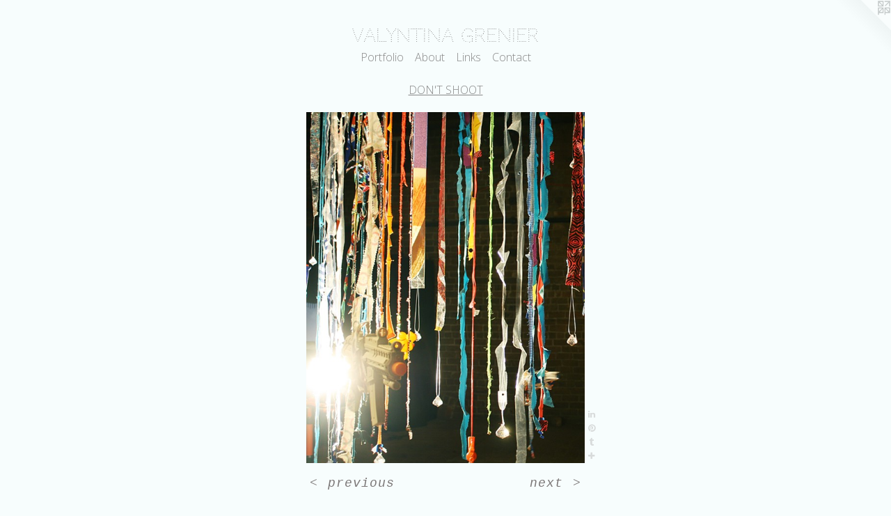

--- FILE ---
content_type: text/html;charset=utf-8
request_url: https://valyntinagrenier.com/artwork/3566942-DON%27T%20SHOOT.html
body_size: 3759
content:
<!doctype html><html class="no-js a-image mobile-title-align--center l-simple p-artwork has-page-nav has-mobile-menu-icon--right mobile-menu-align--center has-wall-text "><head><meta charset="utf-8" /><meta content="IE=edge" http-equiv="X-UA-Compatible" /><meta http-equiv="X-OPP-Site-Id" content="38458" /><meta http-equiv="X-OPP-Revision" content="2872" /><meta http-equiv="X-OPP-Locke-Environment" content="production" /><meta http-equiv="X-OPP-Locke-Release" content="v0.0.141" /><title>Valyntina Grenier</title><link rel="canonical" href="https://valyntinagrenier.com/artwork/3566942-DON%27T%20SHOOT.html" /><meta content="website" property="og:type" /><meta property="og:url" content="https://valyntinagrenier.com/artwork/3566942-DON%27T%20SHOOT.html" /><meta property="og:title" content="DON'T SHOOT" /><meta content="width=device-width, initial-scale=1" name="viewport" /><link type="text/css" rel="stylesheet" href="//cdnjs.cloudflare.com/ajax/libs/normalize/3.0.2/normalize.min.css" /><link type="text/css" rel="stylesheet" media="only all" href="//maxcdn.bootstrapcdn.com/font-awesome/4.3.0/css/font-awesome.min.css" /><link type="text/css" rel="stylesheet" media="not all and (min-device-width: 600px) and (min-device-height: 600px)" href="/release/locke/production/v0.0.141/css/small.css" /><link type="text/css" rel="stylesheet" media="only all and (min-device-width: 600px) and (min-device-height: 600px)" href="/release/locke/production/v0.0.141/css/large-simple.css" /><link type="text/css" rel="stylesheet" media="not all and (min-device-width: 600px) and (min-device-height: 600px)" href="/r17658335840000002872/css/small-site.css" /><link type="text/css" rel="stylesheet" media="only all and (min-device-width: 600px) and (min-device-height: 600px)" href="/r17658335840000002872/css/large-site.css" /><link type="text/css" rel="stylesheet" media="only all and (min-device-width: 600px) and (min-device-height: 600px)" href="//fonts.googleapis.com/css?family=Codystar" /><link type="text/css" rel="stylesheet" media="only all and (min-device-width: 600px) and (min-device-height: 600px)" href="//fonts.googleapis.com/css?family=Open+Sans:300" /><link type="text/css" rel="stylesheet" media="not all and (min-device-width: 600px) and (min-device-height: 600px)" href="//fonts.googleapis.com/css?family=Open+Sans:300&amp;text=MENUHomePrtfliAbuLnksCac" /><link type="text/css" rel="stylesheet" media="not all and (min-device-width: 600px) and (min-device-height: 600px)" href="//fonts.googleapis.com/css?family=Codystar&amp;text=Valynti%20Gre" /><script>window.OPP = window.OPP || {};
OPP.modernMQ = 'only all';
OPP.smallMQ = 'not all and (min-device-width: 600px) and (min-device-height: 600px)';
OPP.largeMQ = 'only all and (min-device-width: 600px) and (min-device-height: 600px)';
OPP.downURI = '/x/4/5/8/38458/.down';
OPP.gracePeriodURI = '/x/4/5/8/38458/.grace_period';
OPP.imgL = function (img) {
  !window.lazySizes && img.onerror();
};
OPP.imgE = function (img) {
  img.onerror = img.onload = null;
  img.src = img.getAttribute('data-src');
  //img.srcset = img.getAttribute('data-srcset');
};</script><script src="/release/locke/production/v0.0.141/js/modernizr.js"></script><script src="/release/locke/production/v0.0.141/js/masonry.js"></script><script src="/release/locke/production/v0.0.141/js/respimage.js"></script><script src="/release/locke/production/v0.0.141/js/ls.aspectratio.js"></script><script src="/release/locke/production/v0.0.141/js/lazysizes.js"></script><script src="/release/locke/production/v0.0.141/js/large.js"></script><script src="/release/locke/production/v0.0.141/js/hammer.js"></script><script>if (!Modernizr.mq('only all')) { document.write('<link type="text/css" rel="stylesheet" href="/release/locke/production/v0.0.141/css/minimal.css">') }</script><style>.media-max-width {
  display: block;
}

@media (min-height: 1742px) {

  .media-max-width {
    max-width: 967.0px;
  }

}

@media (max-height: 1742px) {

  .media-max-width {
    max-width: 55.48360655737705vh;
  }

}</style><script>(function(i,s,o,g,r,a,m){i['GoogleAnalyticsObject']=r;i[r]=i[r]||function(){
(i[r].q=i[r].q||[]).push(arguments)},i[r].l=1*new Date();a=s.createElement(o),
m=s.getElementsByTagName(o)[0];a.async=1;a.src=g;m.parentNode.insertBefore(a,m)
})(window,document,'script','//www.google-analytics.com/analytics.js','ga');
ga('create', 'UA-28668113-1', 'auto');
ga('send', 'pageview');</script></head><body><a class=" logo hidden--small" href="http://otherpeoplespixels.com/ref/valyntinagrenier.com" title="Website by OtherPeoplesPixels" target="_blank"></a><header id="header"><a class=" site-title" href="/home.html"><span class=" site-title-text u-break-word">Valyntina Grenier</span><div class=" site-title-media"></div></a><a id="mobile-menu-icon" class="mobile-menu-icon hidden--no-js hidden--large"><svg viewBox="0 0 21 17" width="21" height="17" fill="currentColor"><rect x="0" y="0" width="21" height="3" rx="0"></rect><rect x="0" y="7" width="21" height="3" rx="0"></rect><rect x="0" y="14" width="21" height="3" rx="0"></rect></svg></a></header><nav class=" hidden--large"><ul class=" site-nav"><li class="nav-item nav-home "><a class="nav-link " href="/home.html">Home</a></li><li class="nav-item expanded nav-museum "><a class="nav-link " href="/section/282528.html">Portfolio</a><ul><li class="nav-gallery nav-item expanded "><a class="nav-link " href="/section/399158-RADIO%20OCEAN%20.html">RADIO OCEAN </a></li><li class="nav-gallery nav-item expanded "><a class="nav-link " href="/section/453507-PLANT%20LIFE.html">PLANT LIFE</a></li><li class="nav-gallery nav-item expanded "><a class="selected nav-link " href="/section/389737-DON%27T%20SHOOT%20.html">DON'T SHOOT </a></li><li class="nav-gallery nav-item expanded "><a class="nav-link " href="/section/370866-CLOUDSHOW%20%7c%20UTOPIA%20.html">CLOUDSHOW | UTOPIA </a></li><li class="nav-gallery nav-item expanded "><a class="nav-link " href="/section/471336-AUSTOME%20LIFE.html">AUSTIN</a></li><li class="nav-gallery nav-item expanded "><a class="nav-link " href="/section/413248-BOTH%20AND%20%20.html">BOTH AND  </a></li><li class="nav-gallery nav-item expanded "><a class="nav-link " href="/section/372394-ANOTHER%20SUNNY%20DAY%20IN%20THE%20DESERT.html">ASDD</a></li><li class="nav-gallery nav-item expanded "><a class="nav-link " href="/section/407519-GARLAND%20PARTY%20.html">GARLAND PARTY </a></li><li class="nav-gallery nav-item expanded "><a class="nav-link " href="/section/324672-AUTOPOIESIS%20.html">AUTOPOIESIS </a></li><li class="nav-gallery nav-item expanded "><a class="nav-link " href="/section/282606-MODERN%20RUIN.html">MODERN RUIN</a></li></ul></li><li class="nav-news nav-item "><a class="nav-link " href="/news.html">About</a></li><li class="nav-links nav-item "><a class="nav-link " href="/links.html">Links</a></li><li class="nav-item nav-contact "><a class="nav-link " href="/contact.html">Contact</a></li></ul></nav><div class=" content"><nav class=" hidden--small" id="nav"><header><a class=" site-title" href="/home.html"><span class=" site-title-text u-break-word">Valyntina Grenier</span><div class=" site-title-media"></div></a></header><ul class=" site-nav"><li class="nav-item nav-home "><a class="nav-link " href="/home.html">Home</a></li><li class="nav-item expanded nav-museum "><a class="nav-link " href="/section/282528.html">Portfolio</a><ul><li class="nav-gallery nav-item expanded "><a class="nav-link " href="/section/399158-RADIO%20OCEAN%20.html">RADIO OCEAN </a></li><li class="nav-gallery nav-item expanded "><a class="nav-link " href="/section/453507-PLANT%20LIFE.html">PLANT LIFE</a></li><li class="nav-gallery nav-item expanded "><a class="selected nav-link " href="/section/389737-DON%27T%20SHOOT%20.html">DON'T SHOOT </a></li><li class="nav-gallery nav-item expanded "><a class="nav-link " href="/section/370866-CLOUDSHOW%20%7c%20UTOPIA%20.html">CLOUDSHOW | UTOPIA </a></li><li class="nav-gallery nav-item expanded "><a class="nav-link " href="/section/471336-AUSTOME%20LIFE.html">AUSTIN</a></li><li class="nav-gallery nav-item expanded "><a class="nav-link " href="/section/413248-BOTH%20AND%20%20.html">BOTH AND  </a></li><li class="nav-gallery nav-item expanded "><a class="nav-link " href="/section/372394-ANOTHER%20SUNNY%20DAY%20IN%20THE%20DESERT.html">ASDD</a></li><li class="nav-gallery nav-item expanded "><a class="nav-link " href="/section/407519-GARLAND%20PARTY%20.html">GARLAND PARTY </a></li><li class="nav-gallery nav-item expanded "><a class="nav-link " href="/section/324672-AUTOPOIESIS%20.html">AUTOPOIESIS </a></li><li class="nav-gallery nav-item expanded "><a class="nav-link " href="/section/282606-MODERN%20RUIN.html">MODERN RUIN</a></li></ul></li><li class="nav-news nav-item "><a class="nav-link " href="/news.html">About</a></li><li class="nav-links nav-item "><a class="nav-link " href="/links.html">Links</a></li><li class="nav-item nav-contact "><a class="nav-link " href="/contact.html">Contact</a></li></ul><footer><div class=" copyright">© VALYNTINA GRENIER</div><div class=" credit"><a href="http://otherpeoplespixels.com/ref/valyntinagrenier.com" target="_blank">Website by OtherPeoplesPixels</a></div></footer></nav><main id="main"><div class=" page clearfix media-max-width"><h1 class="parent-title title"><a href="/section/282528.html" class="root title-segment hidden--small">Portfolio</a><span class=" title-sep hidden--small"> &gt; </span><a class=" title-segment" href="/section/389737-DON%27T%20SHOOT%20.html">DON'T SHOOT </a></h1><div class=" media-and-info"><div class=" page-media-wrapper media"><a class=" page-media u-spaceball" title="DON'T SHOOT" href="/artwork/3791326-DON%27T%20SHOOT.html" id="media"><img data-aspectratio="967/1220" class="u-img " alt="DON'T SHOOT" src="//img-cache.oppcdn.com/fixed/38458/assets/jvKt1c53HKCr_cKF.jpg" srcset="//img-cache.oppcdn.com/img/v1.0/s:38458/t:QkxBTksrVEVYVCtIRVJF/p:12/g:tl/o:2.5/a:50/q:90/2520x1220-jvKt1c53HKCr_cKF.jpg/967x1220/9edd87e00bc51304dbee024214e9fe14.jpg 967w,
//img-cache.oppcdn.com/img/v1.0/s:38458/t:QkxBTksrVEVYVCtIRVJF/p:12/g:tl/o:2.5/a:50/q:90/1640x830-jvKt1c53HKCr_cKF.jpg/658x830/96d7a5c73e7c8c0989058d78efc9e6d7.jpg 658w,
//img-cache.oppcdn.com/img/v1.0/s:38458/t:QkxBTksrVEVYVCtIRVJF/p:12/g:tl/o:2.5/a:50/q:90/1400x720-jvKt1c53HKCr_cKF.jpg/571x720/ae43aa684399c4f4f9d26260c66dc386.jpg 571w,
//img-cache.oppcdn.com/img/v1.0/s:38458/t:QkxBTksrVEVYVCtIRVJF/p:12/g:tl/o:2.5/a:50/q:90/984x588-jvKt1c53HKCr_cKF.jpg/466x588/93548810cf0027a1dcf5ef9e6b81074f.jpg 466w,
//img-cache.oppcdn.com/fixed/38458/assets/jvKt1c53HKCr_cKF.jpg 380w" sizes="(max-device-width: 599px) 100vw,
(max-device-height: 599px) 100vw,
(max-width: 380px) 380px,
(max-height: 480px) 380px,
(max-width: 466px) 466px,
(max-height: 588px) 466px,
(max-width: 571px) 571px,
(max-height: 720px) 571px,
(max-width: 658px) 658px,
(max-height: 830px) 658px,
967px" /></a><a class=" zoom-corner" style="display: none" id="zoom-corner"><span class=" zoom-icon fa fa-search-plus"></span></a><div class="share-buttons a2a_kit social-icons hidden--small" data-a2a-title="DON'T SHOOT" data-a2a-url="https://valyntinagrenier.com/artwork/3566942-DON%27T%20SHOOT.html"><a class="u-img-link share-button a2a_button_linkedin "><span class="linkedin social-icon fa-linkedin fa "></span></a><a class="u-img-link a2a_button_pinterest share-button "><span class="fa-pinterest social-icon pinterest fa "></span></a><a class="u-img-link a2a_button_tumblr share-button "><span class="fa-tumblr social-icon tumblr fa "></span></a><a target="_blank" class="u-img-link share-button a2a_dd " href="https://www.addtoany.com/share_save"><span class="social-icon share fa-plus fa "></span></a></div></div><div class=" info border-color"><div class=" wall-text border-color"><div class=" wt-item wt-title">DON'T SHOOT</div><div class=" wt-item wt-media">INTALLATION ART- toy guns, miniature military guns in vintage baseball card sleeves, rope, fiber, ribbon, tape, twine and plastic hanging from aluminum wire sculptures</div><div class=" wt-item wt-date">2014</div></div><div class=" page-nav hidden--small border-color clearfix"><a class=" prev" id="artwork-prev" href="/artwork/3791328-DON%27T%20SHOOT.html">&lt; <span class=" m-hover-show">previous</span></a> <a class=" next" id="artwork-next" href="/artwork/3791326-DON%27T%20SHOOT.html"><span class=" m-hover-show">next</span> &gt;</a></div></div></div><div class="description description-2 wordy t-multi-column u-columns-1 u-break-word border-color hr-before--small"><p>DON'T SHOOT for FemArts hosted by Dinnerware Art Space at The Steinfeld Warehouse March 2014</p><p>Photo By Julianne Capati</p></div><div class="share-buttons a2a_kit social-icons hidden--large" data-a2a-title="DON'T SHOOT" data-a2a-url="https://valyntinagrenier.com/artwork/3566942-DON%27T%20SHOOT.html"><a class="u-img-link share-button a2a_button_linkedin "><span class="linkedin social-icon fa-linkedin fa "></span></a><a class="u-img-link a2a_button_pinterest share-button "><span class="fa-pinterest social-icon pinterest fa "></span></a><a class="u-img-link a2a_button_tumblr share-button "><span class="fa-tumblr social-icon tumblr fa "></span></a><a target="_blank" class="u-img-link share-button a2a_dd " href="https://www.addtoany.com/share_save"><span class="social-icon share fa-plus fa "></span></a></div></div></main></div><footer><div class=" copyright">© VALYNTINA GRENIER</div><div class=" credit"><a href="http://otherpeoplespixels.com/ref/valyntinagrenier.com" target="_blank">Website by OtherPeoplesPixels</a></div></footer><div class=" modal zoom-modal" style="display: none" id="zoom-modal"><style>@media (min-aspect-ratio: 967/1220) {

  .zoom-media {
    width: auto;
    max-height: 1220px;
    height: 100%;
  }

}

@media (max-aspect-ratio: 967/1220) {

  .zoom-media {
    height: auto;
    max-width: 967px;
    width: 100%;
  }

}
@supports (object-fit: contain) {
  img.zoom-media {
    object-fit: contain;
    width: 100%;
    height: 100%;
    max-width: 967px;
    max-height: 1220px;
  }
}</style><div class=" zoom-media-wrapper u-spaceball"><img onerror="OPP.imgE(this);" onload="OPP.imgL(this);" data-src="//img-cache.oppcdn.com/fixed/38458/assets/jvKt1c53HKCr_cKF.jpg" data-srcset="//img-cache.oppcdn.com/img/v1.0/s:38458/t:QkxBTksrVEVYVCtIRVJF/p:12/g:tl/o:2.5/a:50/q:90/2520x1220-jvKt1c53HKCr_cKF.jpg/967x1220/9edd87e00bc51304dbee024214e9fe14.jpg 967w,
//img-cache.oppcdn.com/img/v1.0/s:38458/t:QkxBTksrVEVYVCtIRVJF/p:12/g:tl/o:2.5/a:50/q:90/1640x830-jvKt1c53HKCr_cKF.jpg/658x830/96d7a5c73e7c8c0989058d78efc9e6d7.jpg 658w,
//img-cache.oppcdn.com/img/v1.0/s:38458/t:QkxBTksrVEVYVCtIRVJF/p:12/g:tl/o:2.5/a:50/q:90/1400x720-jvKt1c53HKCr_cKF.jpg/571x720/ae43aa684399c4f4f9d26260c66dc386.jpg 571w,
//img-cache.oppcdn.com/img/v1.0/s:38458/t:QkxBTksrVEVYVCtIRVJF/p:12/g:tl/o:2.5/a:50/q:90/984x588-jvKt1c53HKCr_cKF.jpg/466x588/93548810cf0027a1dcf5ef9e6b81074f.jpg 466w,
//img-cache.oppcdn.com/fixed/38458/assets/jvKt1c53HKCr_cKF.jpg 380w" data-sizes="(max-device-width: 599px) 100vw,
(max-device-height: 599px) 100vw,
(max-width: 380px) 380px,
(max-height: 480px) 380px,
(max-width: 466px) 466px,
(max-height: 588px) 466px,
(max-width: 571px) 571px,
(max-height: 720px) 571px,
(max-width: 658px) 658px,
(max-height: 830px) 658px,
967px" class="zoom-media lazyload hidden--no-js " alt="DON'T SHOOT" /><noscript><img class="zoom-media " alt="DON'T SHOOT" src="//img-cache.oppcdn.com/fixed/38458/assets/jvKt1c53HKCr_cKF.jpg" /></noscript></div></div><div class=" offline"></div><script src="/release/locke/production/v0.0.141/js/small.js"></script><script src="/release/locke/production/v0.0.141/js/artwork.js"></script><script>var a2a_config = a2a_config || {};a2a_config.prioritize = ['facebook','twitter','linkedin','googleplus','pinterest','instagram','tumblr','share'];a2a_config.onclick = 1;(function(){  var a = document.createElement('script');  a.type = 'text/javascript'; a.async = true;  a.src = '//static.addtoany.com/menu/page.js';  document.getElementsByTagName('head')[0].appendChild(a);})();</script><script>window.oppa=window.oppa||function(){(oppa.q=oppa.q||[]).push(arguments)};oppa('config','pathname','production/v0.0.141/38458');oppa('set','g','true');oppa('set','l','simple');oppa('set','p','artwork');oppa('set','a','image');oppa('rect','m','media','');oppa('send');</script><script async="" src="/release/locke/production/v0.0.141/js/analytics.js"></script><script src="https://otherpeoplespixels.com/static/enable-preview.js"></script></body></html>

--- FILE ---
content_type: text/css;charset=utf-8
request_url: https://valyntinagrenier.com/r17658335840000002872/css/large-site.css
body_size: 499
content:
body {
  background-color: #f7fdfd;
  font-weight: normal;
  font-style: normal;
  font-family: "Courier New", "Courier", monospace;
}

body {
  color: #7B7777;
}

main a {
  color: #f14b9d;
}

main a:hover {
  text-decoration: underline;
  color: #f57ab7;
}

main a:visited {
  color: #f57ab7;
}

.site-title, .mobile-menu-icon {
  color: #868686;
}

.site-nav, .mobile-menu-link, nav:before, nav:after {
  color: #878787;
}

.site-nav a {
  color: #878787;
}

.site-nav a:hover {
  text-decoration: none;
  color: #a1a1a1;
}

.site-nav a:visited {
  color: #878787;
}

.site-nav a.selected {
  color: #a1a1a1;
}

.site-nav:hover a.selected {
  color: #878787;
}

footer {
  color: #d6d6d6;
}

footer a {
  color: #f14b9d;
}

footer a:hover {
  text-decoration: underline;
  color: #f57ab7;
}

footer a:visited {
  color: #f57ab7;
}

.title, .news-item-title, .flex-page-title {
  color: #878787;
}

.title a {
  color: #878787;
}

.title a:hover {
  text-decoration: none;
  color: #a1a1a1;
}

.title a:visited {
  color: #878787;
}

.hr, .hr-before:before, .hr-after:after, .hr-before--small:before, .hr-before--large:before, .hr-after--small:after, .hr-after--large:after {
  border-top-color: #e0dede;
}

.button {
  background: #f14b9d;
  color: #f7fdfd;
}

.social-icon {
  background-color: #7B7777;
  color: #f7fdfd;
}

.welcome-modal {
  background-color: #FFFFFF;
}

.share-button .social-icon {
  color: #7B7777;
}

.site-title {
  font-family: "Codystar", sans-serif;
  font-style: normal;
  font-weight: 400;
}

.site-nav {
  font-family: "Open Sans", sans-serif;
  font-style: normal;
  font-weight: 300;
}

.section-title, .parent-title, .news-item-title, .link-name, .preview-placeholder, .preview-image, .flex-page-title {
  font-family: "Open Sans", sans-serif;
  font-style: normal;
  font-weight: 300;
}

body {
  font-size: 18px;
}

.site-title {
  font-size: 26px;
}

.site-nav {
  font-size: 16px;
}

.title, .news-item-title, .link-name, .flex-page-title {
  font-size: 16px;
}

.border-color {
  border-color: hsla(0, 1.6528926%, 47.45098%, 0.2);
}

.p-artwork .page-nav a {
  color: #7B7777;
}

.p-artwork .page-nav a:hover {
  text-decoration: none;
  color: #7B7777;
}

.p-artwork .page-nav a:visited {
  color: #7B7777;
}

.wordy {
  text-align: left;
}

--- FILE ---
content_type: text/css;charset=utf-8
request_url: https://valyntinagrenier.com/r17658335840000002872/css/small-site.css
body_size: 367
content:
body {
  background-color: #f7fdfd;
  font-weight: normal;
  font-style: normal;
  font-family: "Courier New", "Courier", monospace;
}

body {
  color: #7B7777;
}

main a {
  color: #f14b9d;
}

main a:hover {
  text-decoration: underline;
  color: #f57ab7;
}

main a:visited {
  color: #f57ab7;
}

.site-title, .mobile-menu-icon {
  color: #868686;
}

.site-nav, .mobile-menu-link, nav:before, nav:after {
  color: #878787;
}

.site-nav a {
  color: #878787;
}

.site-nav a:hover {
  text-decoration: none;
  color: #a1a1a1;
}

.site-nav a:visited {
  color: #878787;
}

.site-nav a.selected {
  color: #a1a1a1;
}

.site-nav:hover a.selected {
  color: #878787;
}

footer {
  color: #d6d6d6;
}

footer a {
  color: #f14b9d;
}

footer a:hover {
  text-decoration: underline;
  color: #f57ab7;
}

footer a:visited {
  color: #f57ab7;
}

.title, .news-item-title, .flex-page-title {
  color: #878787;
}

.title a {
  color: #878787;
}

.title a:hover {
  text-decoration: none;
  color: #a1a1a1;
}

.title a:visited {
  color: #878787;
}

.hr, .hr-before:before, .hr-after:after, .hr-before--small:before, .hr-before--large:before, .hr-after--small:after, .hr-after--large:after {
  border-top-color: #e0dede;
}

.button {
  background: #f14b9d;
  color: #f7fdfd;
}

.social-icon {
  background-color: #7B7777;
  color: #f7fdfd;
}

.welcome-modal {
  background-color: #FFFFFF;
}

.site-title {
  font-family: "Codystar", sans-serif;
  font-style: normal;
  font-weight: 400;
}

nav {
  font-family: "Open Sans", sans-serif;
  font-style: normal;
  font-weight: 300;
}

.wordy {
  text-align: left;
}

.site-title {
  font-size: 2.125rem;
}

footer .credit a {
  color: #7B7777;
}

--- FILE ---
content_type: text/css; charset=utf-8
request_url: https://fonts.googleapis.com/css?family=Open+Sans:300&text=MENUHomePrtfliAbuLnksCac
body_size: -358
content:
@font-face {
  font-family: 'Open Sans';
  font-style: normal;
  font-weight: 300;
  font-stretch: 100%;
  src: url(https://fonts.gstatic.com/l/font?kit=memSYaGs126MiZpBA-UvWbX2vVnXBbObj2OVZyOOSr4dVJWUgsiH0C4iY1M2xbkRTCkG21h2UsWlU-ZIObTExhjXAp-XuP62gzg&skey=62c1cbfccc78b4b2&v=v44) format('woff2');
}


--- FILE ---
content_type: text/css; charset=utf-8
request_url: https://fonts.googleapis.com/css?family=Codystar&text=Valynti%20Gre
body_size: -466
content:
@font-face {
  font-family: 'Codystar';
  font-style: normal;
  font-weight: 400;
  src: url(https://fonts.gstatic.com/l/font?kit=FwZY7-Q1xVk-40qxOt6F4s6jpXG11OiV8AfFV89cGIg&skey=5d796f9025f59d2&v=v19) format('woff2');
}


--- FILE ---
content_type: text/plain
request_url: https://www.google-analytics.com/j/collect?v=1&_v=j102&a=764678782&t=pageview&_s=1&dl=https%3A%2F%2Fvalyntinagrenier.com%2Fartwork%2F3566942-DON%2527T%2520SHOOT.html&ul=en-us%40posix&dt=Valyntina%20Grenier&sr=1280x720&vp=1280x720&_u=IEBAAEABAAAAACAAI~&jid=1712676562&gjid=588715217&cid=941763049.1768904280&tid=UA-28668113-1&_gid=719871616.1768904280&_r=1&_slc=1&z=2132562619
body_size: -452
content:
2,cG-T17LK91FTX